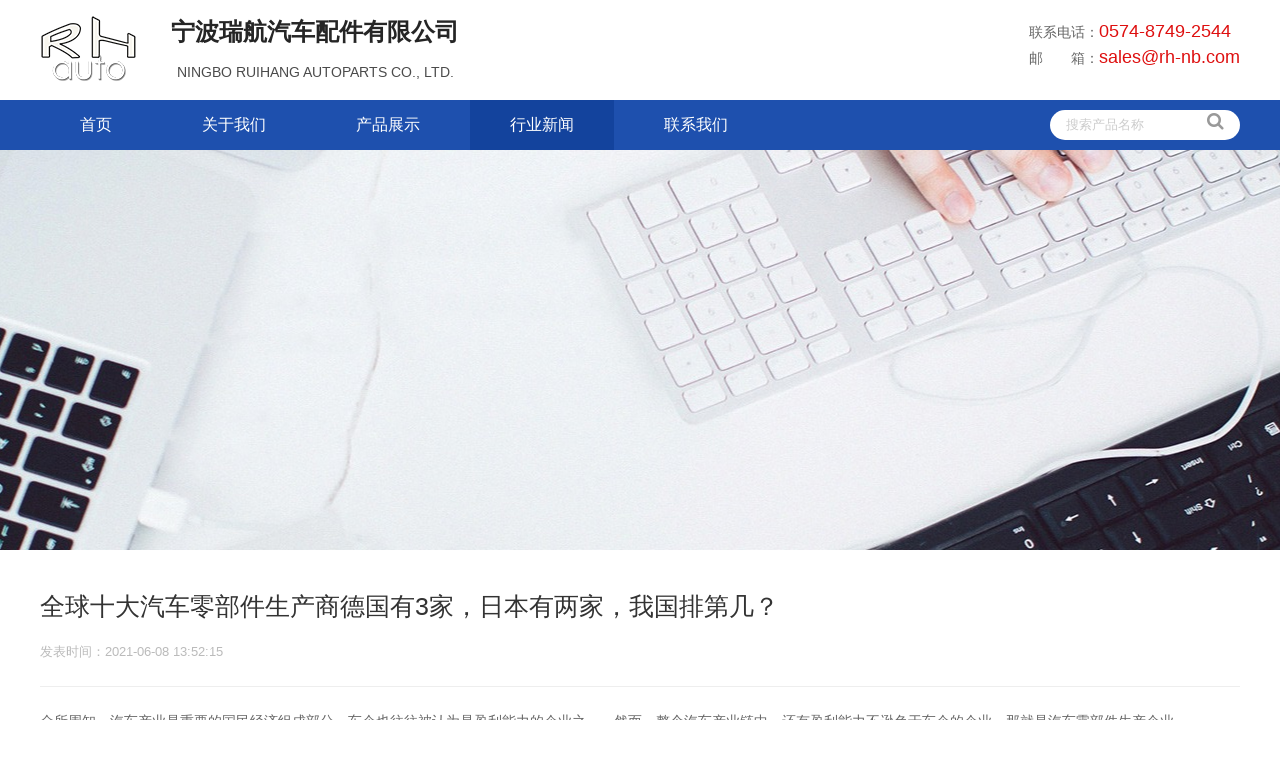

--- FILE ---
content_type: text/html; charset=utf-8
request_url: http://www.cnrhqc.com/Index/cms/id/81.html
body_size: 5492
content:
<!DOCTYPE html>
<html lang="en">

<head>
  <meta charset="UTF-8">
  <meta name="viewport" content="width=device-width, initial-scale=1.0">
  <meta name="renderer" content="webkit">
  <title>全球十大汽车零部件生产商德国有3家，日本有两家，我国排第几？</title>
  <!-- keywords-description -->
  <meta name="keywords" content="" />
  <meta name="description" content="" />
  <!-- 兼容自动跳转极速 -->
  <meta name="renderer" content="webkit">
  <!-- 主CSS文件 -->
  <link rel="stylesheet" href="/Public/CN/css/index.css">
  <!-- Jquery v1.9.1 -->
  <script src="/Public/CN/js/jquery.js" type="text/javascript"></script>
  <!-- 实体字符 -->
  <link rel="stylesheet" href="/Public/CN/css/font-awesome.css">
  <!-- Owl Carousel 幻灯片 -->
  <link rel="stylesheet" href="/Public/CN/js/owl-carousel/owl.carousel.css" type="text/css">
  <link rel="stylesheet" href="/Public/CN/js/owl-carousel/owl.theme.default.css">
  <script src="/Public/CN/js/owl-carousel/owl.carousel.min.js" type="text/javascript"></script>
  <!-- Bxslider 滚动插件 -->
  <link rel="stylesheet" href="/Public/CN/js/bxslider/jquery.bxslider.css">
  <script src='/Public/CN/js/bxslider/jquery.bxslider.min.js'></script>

  <!-- IE升级提示(放到header) -->
  <!--[if lt IE 9]> 
  <script>window.location = '/public/ie8.html'</script>
  <![endif]-->

  <!-- 手机响应式 -->
  <meta name="viewport" content="width=device-width, initial-scale=1, maximum-scale=1, user-scalable=no">

</head>

<body>
  <div id="header" class="this-1200 after">
    <a href="/" class="logo f-l">
      <img src="/Public/CN/images/logo.png" alt="">
    </a>
    <div class="title f-l">
      <p>宁波瑞航汽车配件有限公司</p>
      <p>NINGBO RUIHANG AUTOPARTS CO., LTD.</p>
    </div>
    <div class="dh f-r">
      <p>联系电话：<span>0574-8749-2544</span></p>
      <p>邮&nbsp;&nbsp;&nbsp;&nbsp;&nbsp;&nbsp;&nbsp;箱：<span>sales@rh-nb.com</span></p>
    </div>
  </div>

  <div id="nav">
    <div class="this-1200 after">
            <a href="/" >首页</a>
      <!-- 导航调用 -->
              <a href='/Index/cms/mid/35.html' >关于我们</a>
                <a href='/Index/cms/mid/36.html' >产品展示</a>
                <a href='/Index/cms/mid/37.html'  class="nav-active"
          >行业新闻</a>
                <a href='/Index/cms/mid/38.html' >联系我们</a>
              <div class="search f-r after">
        <form action='/Index/search.html'>
          <input type="text" placeholder="搜索产品名称" name="search">
          <button><i class="fa fa-search"></i></button>
        </form>
      </div>
    </div>
  </div>

  <!-- 版本二 -->

  <div id="nav-m">
    <a href='/' class="logo"><img src="/Public/CN/images/logo.png" alt="" /></a>
    <div class="menu">
      <span></span>
      <span></span>
      <span></span>
    </div>
    <div class="clear"></div>
    <div class="list">
      <li>
        <a href='/'>首页</a>
      </li>
              <li>
          <div class="title after">
            <a href='/Index/cms/mid/35.html'  style="width:100%"
              >关于我们</a>
                      </div>
                  </li>
                <li>
          <div class="title after">
            <a href='/Index/cms/mid/36.html'  style="width:100%"
              >产品展示</a>
                      </div>
                  </li>
                <li>
          <div class="title after">
            <a href='/Index/cms/mid/37.html'  style="width:100%"
              >行业新闻</a>
                      </div>
                  </li>
                <li>
          <div class="title after">
            <a href='/Index/cms/mid/38.html'  style="width:100%"
              >联系我们</a>
                      </div>
                  </li>
            </div>
  </div>
  <script>
    $(function () {
      $('body').append('<div class="wrap"></div>');
      $('body').children().appendTo('.wrap');
      var list, children, i;
      //手机导航下拉效果
      $('#nav-m .menu').click(function () {
        if ($('.wrap').hasClass('active')) {
          $('.wrap').removeClass('active');
        } else {
          $('.wrap').addClass('active');
        }
      })
      //二级菜单展开+左边箭头
      $('#nav-m .list li i').click(function () {
        children = $(this).parent().parent().find('.children');
        if (!children.is(":animated")) {
          $('#nav-m .children').not(children).slideUp();
          children.slideToggle();
          $(this).toggleClass('fa-rotate-90');
          $('#nav-m i').not($(this)).removeClass('fa-rotate-90');
        }
        return false;
      })

      $('#nav-m .click').click(function () {
        $('#nav-m .menu').click();
      })
    })
  </script>


<div id="banner-other" style="background-image: url(/Uploads/Module/2021-06-09/f82e4632ad499bd7399d4b64d638aac2.jpg);"></div>

<div id="news-view">
  <div class="this-1200 after">
      <div class="zt">
          <div class="bt">
              <p>全球十大汽车零部件生产商德国有3家，日本有两家，我国排第几？</p>
              <p>发表时间：2021-06-08 13:52:15</p>
          </div>
          <div class="wz">
            <p><span style="color: rgb(103, 103, 103); font-family: 微软雅黑; font-size: 14px; text-indent: 28px; background-color: rgb(255, 255, 255);">众所周知，汽车产业是重要的国民经济组成部分，车企也往往被认为是盈利能力的企业之一。然而，整个汽车产业链中，还有盈利能力不逊色于车企的企业，那就是汽车零部件生产企业。</span></p><p style="text-align: center;"><img src="http://19794270.s21i.faiusr.com/2/ABUIABACGAAg1OWh6AUo4peAQzD0AzisAg.jpg"/></p><p style="text-size-adjust: 100%; margin-top: 0px; margin-bottom: 0px; color: rgb(103, 103, 103); font-family: 微软雅黑; font-size: 14px; white-space: normal; background-color: rgb(255, 255, 255); text-indent: 28px; line-height: 2em;">全球十大汽车零售商在各国的数量</p><p style="text-size-adjust: 100%; margin-top: 0px; margin-bottom: 0px; color: rgb(103, 103, 103); font-family: 微软雅黑; font-size: 14px; white-space: normal; background-color: rgb(255, 255, 255); text-indent: 28px; line-height: 2em;">根据全球各大汽车零部件企业的2018年财报，可以看出，年营收超过1000亿元的汽车零部件生产商就有11家。这些汽车零部件生产领域的巨头多在汽车制造强国，主要分布在德国、美国、日本、法国，而这些国家也是全球知名知名汽车品牌的所在国。</p><p style="text-size-adjust: 100%; margin-top: 0px; margin-bottom: 0px; color: rgb(103, 103, 103); font-family: 微软雅黑; font-size: 14px; white-space: normal; background-color: rgb(255, 255, 255); text-indent: 28px; line-height: 2em;">其中位于前十位的企业中，德国企业最多，有三家零部件生产巨头；日本有两家企业；中国、美国、法国、加拿大、韩国各有一家零部件巨头。我国汽车零部件生产最大的企业是潍柴集团，2018财年的营收规模达到了2300亿元，位居世界第六位。</p><p style="text-align: center;"><img src="http://19794270.s21i.faiusr.com/2/ABUIABACGAAg1OWh6AUo64GlBzD0AzisAg.jpg"/></p><p style="text-size-adjust: 100%; margin-top: 0px; margin-bottom: 0px; color: rgb(103, 103, 103); font-family: 微软雅黑; font-size: 14px; white-space: normal; background-color: rgb(255, 255, 255); text-indent: 28px; line-height: 2em;">德国的博士集团是最大的零部件供应商，年营收达到了779亿欧元，约合5883亿人民币。</p><p style="text-size-adjust: 100%; margin-top: 0px; margin-bottom: 0px; color: rgb(103, 103, 103); font-family: 微软雅黑; font-size: 14px; white-space: normal; background-color: rgb(255, 255, 255); text-indent: 28px; line-height: 2em;">德国的三家零部件生产巨头</p><p style="text-size-adjust: 100%; margin-top: 0px; margin-bottom: 0px; color: rgb(103, 103, 103); font-family: 微软雅黑; font-size: 14px; white-space: normal; background-color: rgb(255, 255, 255); text-indent: 28px; line-height: 2em;">德国的三家零部件生产巨头分别为罗伯特·博世、采埃孚、大陆集团。博世集团是全球最大的零部件供应商，它也是德国汽车产业的支柱级企业，创立于1886年，曾两次毁于世界大战之中，但又两次崛起，是当之无愧的零部件龙头企业。除汽车零部件外，它还主营工地、机场、高端玩具、矿场等电力驱动工具零部件。</p><p style="text-align: center;"><img src="http://19794270.s21i.faiusr.com/2/ABUIABACGAAg1OWh6AUo3JO-ITD0AzisAg.jpg" width="500" height="300" alt="a8014c086e061d95d7d216c41674c8d563d9ca3f.jpeg" style="text-size-adjust: 100%; border: 0px; vertical-align: top;"/></p><p style="text-size-adjust: 100%; margin-top: 0px; margin-bottom: 0px; color: rgb(103, 103, 103); font-family: 微软雅黑; font-size: 14px; white-space: normal; background-color: rgb(255, 255, 255); text-indent: 28px; line-height: 2em;">采埃孚简称“ZF”，它最出名的就是变速箱生产，它的变速箱主要使用者包括宝马、奥迪、路虎、本田等著名车企。</p><p style="text-size-adjust: 100%; margin-top: 0px; margin-bottom: 0px; color: rgb(103, 103, 103); font-family: 微软雅黑; font-size: 14px; white-space: normal; background-color: rgb(255, 255, 255); text-indent: 28px; line-height: 2em;">德国的大陆集团同样的非常出色，它的制动系统、传感器系统、控制系统和发动机电喷系统都是非常的出名，是汽车市场主要的核心部件供应商。</p><p style="text-size-adjust: 100%; margin-top: 0px; margin-bottom: 0px; color: rgb(103, 103, 103); font-family: 微软雅黑; font-size: 14px; white-space: normal; background-color: rgb(255, 255, 255); text-indent: 28px; line-height: 2em;">其它国家的零部件巨头</p><p style="text-size-adjust: 100%; margin-top: 0px; margin-bottom: 0px; color: rgb(103, 103, 103); font-family: 微软雅黑; font-size: 14px; white-space: normal; background-color: rgb(255, 255, 255); text-indent: 28px; line-height: 2em;">十大汽车零部件在日本的两家为爱信精机和电装公司，这两家企业也是主要的零部件供应商。在2017年的全球500强企业中，爱信精机位于第324位，它旗下的横置型变速箱也很出名，是日系车、法系车广泛使用的变速箱之一。</p><p style="text-align: center;"><img src="http://19794270.s21i.faiusr.com/2/ABUIABACGAAg1OWh6AUogPSfyAYw9AM4rAI.jpg" width="500" height="300" alt="730e0cf3d7ca7bcb6b4a40c8d389a967f724a8ad.jpeg" style="text-size-adjust: 100%; border: 0px; vertical-align: top;"/></p><p style="text-size-adjust: 100%; margin-top: 0px; margin-bottom: 0px; color: rgb(103, 103, 103); font-family: 微软雅黑; font-size: 14px; white-space: normal; background-color: rgb(255, 255, 255); text-indent: 28px; line-height: 2em;">电装公司的知名度比爱信精机要差些，但它的主营产品涵盖的范围却是非常的广泛，包括电控产品、火花塞、过滤器、散热器、组合仪表等辅助设备。</p><p style="text-size-adjust: 100%; margin-top: 0px; margin-bottom: 0px; color: rgb(103, 103, 103); font-family: 微软雅黑; font-size: 14px; white-space: normal; background-color: rgb(255, 255, 255); text-indent: 28px; line-height: 2em;">除日本外，十大汽车零部件供应商中位于韩国的是现代摩比斯、美国的是博格华纳、加拿大的是麦格纳国际公司、法国的是法雷奥集团。</p><p style="text-size-adjust: 100%; margin-top: 0px; margin-bottom: 0px; color: rgb(103, 103, 103); font-family: 微软雅黑; font-size: 14px; white-space: normal; background-color: rgb(255, 255, 255); text-indent: 28px; line-height: 2em;">我国潍柴集团的概况</p><p style="text-size-adjust: 100%; margin-top: 0px; margin-bottom: 0px; color: rgb(103, 103, 103); font-family: 微软雅黑; font-size: 14px; white-space: normal; background-color: rgb(255, 255, 255); text-indent: 28px; line-height: 2em;">我国的潍柴集团创立于1946年，是我国重要的内燃机生产企业，曾经为俄罗斯海军提供过船用内燃机。2018年9月，潍柴集团还与德国博世集团展开合作，发展清洁型新技术。</p><p style="text-align: center;"><img src="http://19794270.s21i.faiusr.com/2/ABUIABACGAAg1OWh6AUo-tCekgYw9AM4rAI.jpg" width="500" height="300" alt="cc11728b4710b9123df8672dae7d3e07934522a9.jpeg" style="text-size-adjust: 100%; border: 0px; vertical-align: top;"/></p><p style="text-size-adjust: 100%; margin-top: 0px; margin-bottom: 0px; color: rgb(103, 103, 103); font-family: 微软雅黑; font-size: 14px; white-space: normal; background-color: rgb(255, 255, 255); text-indent: 28px; line-height: 2em;">总的来说，我国的汽车工业在世界市场中，还处于较弱的地位，与主要汽车强国还有不小的差距；但经过几十年的发展，如今也有了非常大的成就，希望未来在新能源汽车市场能够获得发展先机，获取汽车界更高的地位。</p><p><br/></p>          </div>
          <div id="around" class="after">
	<p>下一条 : <a href='/Index/cms/id/80.html'>汽车隔热罩-美国因特费斯公司（IPM）发布了两款新型高温隔热材料</a></p>	<p>上一条 : <a href='/Index/cms/id/111.html'>又一家美国汽车零部件巨头跟东风合资 建全球领先车轮工厂</a></p></div>
<style>
	/*上下条CSS*/
	#around {
		display: inline-block;
		width: 100%;
		padding: 10px 0;
	}

	#around p {
		float: right;
		color: #333;
		line-height: 20px;
		max-width: 50%;
		overflow: hidden;
		white-space: nowrap;
		text-overflow: ellipsis;
		box-sizing: border-box;
		font-size: 14px;
	}

	#around p:first-child+p {
		padding-right: 20px;
	}
</style>
          <link rel="stylesheet" href="/Public/CN/js/share/share.min.css">
<script src="/Public/CN/js/share/social-share.min.js"></script>

<div class="share after">
  <div class="title">分享</div>
  <!-- 国内 -->
  <div class="social-share" data-initialized="true">
    <a href="#" class="social-share-icon icon-weibo"></a>
    <a href="#" class="social-share-icon icon-qzone"></a>
    <a href="#" class="social-share-icon icon-qq"></a>
    <a href="#" class="social-share-icon icon-wechat"></a>
    <a href="#" class="social-share-icon icon-douban"></a>
    <a href="#" class="social-share-icon icon-linkedin"></a>
  </div>
</div>



<style>
  .share {
    padding-top: 10px;
    border-top: 1px solid #eee;
  }

  .share .title {
    float: left;
    line-height: 42px;
    font-size: 16px;
    font-weight: bold;
  }

  .share .social-share {
    float: right;
  }
  @media screen and (max-width:1200px) {
    .share {
      padding: 0 10px;
      padding-top: 10px;
    }
  }
</style>
      </div>
  </div>
</div>



<div id="footer">
  <div class="this-1200 after">
     <p>
    ©2021 宁波瑞航汽车配件有限公司 版权所有 &nbsp;&nbsp;<a href="http://www.cnrhqc.com/">隔热罩</a>
</p>
<p>
    技术支持：<a href="https://www.nbldit.com/" target="_blank">绿盾网络</a>
</p>  </div>
</div>
</body>
</html>

<script>
  $(function () {
    // 表格自适应 - 手机
    if ($(window).width() < 1200) {
      $('table').wrap('<div class="o-v"></div>');
    }
  })
</script>
<!-- 客服 -->
<div id="left"  style="display:none;" >
    <div class="title">
        <img src="/Public/images/kefu.png" alt="" />
        <span>客服咨询</span>
    </div>
    <div class="list">
            </div>
</div>

<style>
    #left {
        width: 100px;

        position: fixed;
        right: 35px;
        top: 50%;
        transform: translate(0px, -50%);
        z-index: 9999;
        


    }

    #left>.title {
        position: relative;
    }

    #left>.title span {
        position: absolute;
        bottom: 15px;
        overflow: hidden;
        text-overflow: ellipsis;
        white-space: nowrap;
        display: block;
        color: #fff;
        text-align: center;
        width: 100%;
        box-sizing: border-box;
    }

    #left>.title img {
        margin-left: -7px;
        width: 114px;
        max-width: initial;
    }


    #left .list {
        padding: 10px;
        border: 1px solid #00a4ff;
        border-radius: 6px;
        margin-top: -20px;
    background-color: #fff;
    }

    #left a {
        text-decoration: none;
        margin-top: 10px;
        display: block;
        position: relative;
    }

    #left .item .img {
        width: 60px;
        height: 60px;
        margin: 0 auto;
        border-radius: 50%;
        overflow: hidden;
        text-align: center;
        transition: all 0.2s ease-in-out;
        border: 1px solid transparent;
        padding: 5px;
        box-sizing: border-box;
        
    }

    #left .item .name {
        margin-top: 5px;
        font-size: 14px;
        color: #888787;
        line-height: 20px;
        text-align: center;
        word-break: break-all;
    }

    #left .item .img:hover {
        border: 1px solid #00a4ff;
    }

    #left .item .img img {
        max-width: 50px;
        max-height: 50px;
    }

    #left .big {
        position: absolute;
        width: 130px;
        top: -33px;
        left: -160px;
        display: none;
        transition: all 0.3s;
        max-width: none;
        max-height: none;
    }

    #left .qr:hover .big {
        display: block;
    }

    @media screen and (max-width: 1200px) {
        #left {
            display: none;
        }
    }
</style><script>(function () {var data = {'HTTP_REFERER': document.referrer,'REQUEST_URI': window.location.href};$.ajax({type: 'post',url: '/Index/add_visitor',data: data})})()</script>

--- FILE ---
content_type: text/css
request_url: http://www.cnrhqc.com/Public/CN/css/index.css
body_size: 3554
content:
* {
	font-family: 微软雅黑, Arial, Helvetica, sans-serif;
}

html, body {
	background-color: #fff;
}

body, div, a, li, ul, ol, dl, img, span, input {
	padding: 0px;
	margin: 0px;
	list-style: none;
	border: 0px;
}

/* IOS 样式兼容 */

input[type=button], input[type=submit], input[type=file], select, button, input, textarea {
	-webkit-appearance: none;
	border-radius: 0;
}

a:link {
	color: #000;
	text-decoration: none;
}

a:visited {
	text-decoration: none;
	color: #000;
}

a:hover {
	text-decoration: none;
	color: #000;
}

a:active {
	text-decoration: none;
	color: #000;
}

/* 外边距和后台一致 */

p {
	margin: 5px 0;
}

ul {
	list-style-type: none;
}

img {
	max-width: 100%;
}

.clear {
	clear: both;
}

.f-l {
	float: left;
}

.f-r {
	float: right;
}

.after:after {
	content: '';
	display: block;
	clear: both;
}

.mr-0 {
	margin-right: 0px!important;
}

.this-1200 {
	margin: 0 auto;
	width: 1200px;
}

/* 头部 */

#header {
	height: 100px;
}

#header .logo {
	margin-top: 16px;
	font-size: 0;
}

#header>.title {
	color: #000;
	margin-left: 34px;
	margin-top: 16px;
}

#header>.title p:first-child {
	font-size: 24px;
	font-weight: bold;
	margin: 0;
	color: #252525;
}

#header>.title p:first-child+p {
	font-size: 14px;
	color: #4b4b4b;
	font-family: Arial, Helvetica, sans-serif;
	margin-top: 16px;
	text-align: center;
	display: block;
}

#header>.dh {
	margin-top: 21px;
}

#header>.dh p:first-child {
	font-size: 14px;
	margin: 0;
	color: #666;
}

#header>.dh p:first-child+p {
	font-size: 14px;
	color: #666;
	text-align: center;
	display: block;
}

#header>.dh p span {
	font-size: 18px;
	color: #de0f0f;
}

#nav {
	background-color: #1e50ae;
	height: 50px;
}

#nav a {
	height: 50px;
	line-height: 50px;
	color: #fff;
	font-size: 16px;
	padding: 0 40px;
	float: left;
	margin-right: 10px;
}

#nav a:hover {
	background-color: #13439d;
	height: 50px;
	line-height: 50px;
	padding: 0 40px;
}

#nav .nav-active {
	background-color: #13439d;
}

#nav .search {
	position: relative;
}

#nav .search input {
	width: 190px;
	height: 30px;
	line-height: 30px;
	padding-left: 16px;
	background-color: transparent;
	outline: none;
	color: #666;
	background-color: #fff;
	border-radius: 40px;
	margin-top: 10px;
	box-sizing: border-box;
	padding-right: 42px;
}

#nav .search input::-webkit-input-placeholder {
	color: #ccc;
}

#nav .search input::-moz-input-placeholder {
	color: #ccc;
}

#nav .search input::-ms-input-placeholder {
	color: #ccc;
}

#nav .search button {
	position: absolute;
	background-color: transparent;
	border: 0px;
	right: 10px;
	top: 10px;
	font-size: 18px;
	color: #999;
	outline: none;
}

#s-about {
	padding: 50px 0;
}

.s-title {
	text-align: center;
	position: relative;
}

.s-title>div {
	display: inline-block;
	position: relative;
}

.s-title>div p:nth-of-type(1) {
	color: #000;
	font-size: 36px;
	line-height: 30px;
}

.s-title>div p:nth-of-type(2) {
	color: #000;
	font-size: 18px;
	line-height: 50px;
	background-color: #fff;
	position: relative;
	margin: 0;
	padding: 0 60px;
}

.s-title>div .line {
	height: 2px;
	width: 100%;
	background-color: #1f87e8;
	padding: 0 180px;
	position: absolute;
	left: 50%;
	transform: translate(-50%, 0%);
	bottom: 24px;
}

.nr {
	margin-top: 40px;
	padding: 0 90px;
}

#s-about .nr .about {
	width: 500px;
	/* font-size: 14px;
	color: #666;
	line-height: 38px; */
}

#s-about .nr .cft {
	width: 460px;
}

#s-about .nr .cft img {
	border-radius: 20px;
}

#s-pro {
	margin-bottom: 40px;
}

#s-pro .img-list {
	margin-top: 30px;
}

#s-pro .img-list a {
	width: 100%;
	border: 1px solid #cfcfcf;
	padding: 15px;
	box-sizing: border-box;
}

#s-news {
	margin-bottom: 40px;
}

#s-news .news-left {
	width: 485px;
}

#s-news .news-left .z {
	margin: 15px 18px 19px;
}

.news-left .z a {
	font-size: 16px;
	color: #000;
	line-height: 30px;
}

.news-left .z p {
	font-size: 14px;
	line-height: 24px;
	color: #666;
}

#s-news .news-right {
	width: 480px;
}

#s-news .news-right ul li:first-child {
	padding-top: 0;
}

#s-news .news-right ul li:last-child {
	border-bottom: none;
}

#s-news .news-right ul li {
	padding-bottom: 15px;
	padding-top: 15px;
	border-bottom: 1px dashed #e5e5e5;
}

#s-news .news-right ul li a.date {
	width: 84px;
	height: 84px;
	background-color: #f2f2f2;
	text-align: center;
	color: #666;
	margin-right: 20px;
}

#s-news .news-right ul li a.date p:nth-of-type(1) {
	font-size: 26px;
	margin-top: 12px;
}

#s-news .news-right ul li a.date p:nth-of-type(2) {
	font-size: 14px;
}

#s-news .news-right ul li .z a {
	font-size: 16px;
	color: #000;
	line-height: 30px;
	overflow: hidden;
	text-overflow: ellipsis;
	white-space: nowrap;
	display: block;
}

#s-news .news-right ul li .z {
	width: calc(100% - 104px);
	float: left;
}

#s-news .news-right ul li .z p {
	font-size: 12px;
	line-height: 24px;
	color: #666;
}

#s-lxbt {
	text-align: center;
	position: relative;
	height: 260px;
	background-image: url(../images/lx-bj.jpg);
}

#s-lxbt .s-title-b {
	padding-top: 85px;
}

#s-lxbt .s-title-b>div {
	display: inline-block;
	position: relative;
}

#s-lxbt .s-title-b>div p:nth-of-type(1) {
	color: #fff;
	font-size: 36px;
	line-height: 30px;
}

#s-lxbt .s-title-b>div p:nth-of-type(2) {
	color: #fff;
	font-size: 18px;
	line-height: 50px;
	position: relative;
	margin: 0;
	padding: 0 60px;
}

#s-lxbt .s-title-b>div .line-l {
	height: 2px;
	width: 51%;
	background-color: #1f87e8;
	padding: 0 30px;
	position: absolute;
	left: -78%;
	bottom: 24px;
}

#s-lxbt .s-title-b>div .line-r {
	height: 2px;
	width: 51%;
	background-color: #1f87e8;
	padding: 0 30px;
	position: absolute;
	left: 101%;
	bottom: 24px;
}

#s-lxfs .address {
	width: 50%;
	padding: 60px 0px;
	float: left;
}

#s-lxfs .address>div {
	text-align: center;
	width: 150px;
	height: 200px;
	float: left;
	padding: 0 60px;
}

#s-lxfs .address>div p:nth-of-type(1) {
	font-size: 15px;
	color: #666;
	text-align: center;
}

#s-lxfs .address>div p:nth-of-type(2) {
	font-size: 15px;
	color: #666;
	text-align: center;
	line-height: 26px;
}

#s-lxfs .message {
	width: 40%;
	padding: 60px 0px 60px 60px;
	float: left;
}

#s-lxfs .message .form input {
	width: 310px;
	height: 34px;
	border: 1px solid #ccc;
	/* outline:none; */
	margin-left: 10px;
	padding-left: 10px;
}

#s-lxfs .message .form span {
	color: #ff0000;
	margin-left: 10px;
}

#s-lxfs .message .form .item {
	font-size: 14px;
	color: #666;
	font-weight: bold;
	margin-bottom: 30px;
}

#s-lxfs .message .form textarea {
	width: 310px;
	border: 1px solid #ccc;
	/* outline:none; */
	margin-left: 10px;
	padding-left: 10px;
	padding-top: 10px;
}

#s-lxfs .message .form .bd {
	width: 160px;
	height: 44px;
	line-height: 44px;
	color: #fff;
	font-size: 14px;
	text-align: center;
	outline: none;
	border: 0px;
	cursor: pointer;
	background-color: #fff;
	margin-left: 60px;
}

#s-lxfs .message .form button .middle {
	background-image: url(../images/bd-bj.png);
	/* width: 96%; */
	height: 44px;
	line-height: 44px;
	outline: none;
}

#s-lxfs .message .form button .left {
	background-image: url(../images/blue_left.png);
	width: 10%;
	height: 44px;
	float: left;
}

#s-lxfs .message .form button .right {
	background-image: url(../images/blue_right.png);
	width: 10%;
	height: 44px;
	float: right;
}

#footer {
	background-color: #333;
	height: 68px;
	text-align: center;
	padding-top: 20px;
}

#footer p {
	font-size: 14px;
	color: #646464;
}

#footer p a {
	color: #a9a9a9;
}

/* 内页横幅 */

#banner-other {
	position: relative;
	height: 400px;
	background-size: cover;
	background-position: center;
	background-repeat: no-repeat;
}

/* 关于我们页面 */

#about {
	margin: 40px 0;
}

#title {
	border-bottom: 1px solid #eaeaea;
}

#title p {
	font-size: 20px;
	width: 80px;
	padding: 0 10px;
	height: 45px;
	line-height: 45px;
	padding-top: 6px;
	color: #282828;
	border-bottom: 1px solid #ffc001;
	margin-bottom: 0;
}

#fuwu {
	margin: 40px 0;
}

#fuwu .cx {
	margin-top: 10px;
}

/* 产品页面 */

.pro {
	margin-top: 10px;
}

.pro>div {
	width: 250px;
	height: 293px;
	float: left;
	text-align: center;
	border: 1px rgba(222, 222, 222, 1) solid;
	margin-right: 10px;
	margin-bottom: 10px;
	padding: 15px;
}

.pro>div img {
	width: 250px;
	height: 187px;
	margin-top: 62px;
}

.pro>div p {
	font-size: 14px;
	color: #666;
	line-height: 30px;
}

/* 产品详情页面 */

#pro .pro-view {
	margin-top: 30px;
}

#pro .pro-view>.title .img {
	width: 500px;
	margin: auto;
}

#pro .pro-view>.title .img>a {
	display: block;
	width: 100%;
	padding-top: 72%;
	border: 1px solid #f1f2f4;
	text-align: center;
	box-sizing: border-box;
	font-size: 0;
	background-size: contain;
	background-position: center;
	background-repeat: no-repeat;
	background-color: #fff;
}

#pro .pro-view>.title .img .list li {
	width: calc(25% - 8px);
	margin-right: 10px;
	margin-top: 10px;
	float: left;
	border: 2px solid #f1f2f4;
	box-sizing: border-box;
}

#pro .pro-view>.title .img .list a {
	display: block;
	width: 100%;
	padding-top: 100%;
	background-size: contain;
	background-position: center;
	background-repeat: no-repeat;
	background-color: #fff;
}

#pro .pro-view>.title .img .list li:nth-of-type(4n) {
	margin-right: 0;
}

#pro .pro-view>.title .img .list li.active {
	border: 2px solid #ffc001;
}

#pro .pro-view>.title>p {
	text-align: center;
	font-size: 24px;
	margin: 20px 0;
	color: #333;
}

#pro .pro-view>p:nth-of-type(1) {
	text-align: center;
	font-size: 20px;
	color: #666;
	margin: 20px 0;
}

#pro .pro-view>p:nth-of-type(2) {
	text-align: center;
	font-size: 14px;
	color: #666;
	margin: 20px 0;
}

#pro .pro-view .detail {
	margin-bottom: 20px;
}

#pro .pro-view .detail .title {
	font-size: 16px;
	color: #ffc001;
	padding: 15px 0;
	border-top: 1px solid #eee;
	border-bottom: 1px solid #eee;
	margin-bottom: 20px;
}

/* 新闻中心页面 */

#news {
	margin: 40px 0;
}

#news .zt {
	margin-bottom: 20px;
}

#news .xw {
	border-bottom: 1px solid #eaeaea;
	padding-bottom: 20px;
	padding-top: 20px;
}

#news .xw .date {
	float: left;
	margin-right: 20px;
}

#news .xw .date>p:nth-of-type(1) {
	font-size: 30px;
	color: #444;
}

#news .xw .date>p:nth-of-type(2) {
	font-size: 14px;
	color: #666;
}

#news .xw .bt {
	padding-top: 6px;
}

#news .xw .bt a {
	font-size: 18px;
	color: #282828;
	line-height: 30px;
}

#news .xw .bt p {
	font-size: 14px;
	color: #666;
	line-height: 30px;
}

/* 新闻详情页页面 */

#news-view {
	margin: 40px 0;
}

#news-view .zt .bt {
	padding-bottom: 20px;
	border-bottom: 1px solid #eee;
}

#news-view .zt .bt p:nth-of-type(1) {
	font-size: 25px;
	color: #333;
	margin-bottom: 20px;
}

#news-view .zt .bt p:nth-of-type(2) {
	font-size: 13px;
	color: #bbb;
}

#news-view .zt .wz {
	padding: 20px 0;
	margin-bottom: 20px;
	border-bottom: 1px dashed #f0efef;
}

#news-view .zt .fx {
	font-size: 13px;
	color: #666;
	float: left;
}

/* 联系我们页面 */

#contact {
	margin: 40px 0;
}

/* 手机版 */

#nav-m {
	display: none;
}

@media screen and (max-width:1200px) {
	html, body {
		overflow-x: hidden;
		min-height: 100vh;
	}
	.this-1200 {
		width: auto;
	}
	/* 头部 */
	.wrap {
		transition: all 0.3s ease 0s;
		transform: translate(0, 0px);
	}
	.wrap.active {
		transform: translate(calc(-90% + 60px), 0px);
	}
	#header, #nav {
		display: none;
	}
	#nav-m {
		height: 50px;
		display: block;
		position: relative;
		z-index: 999;
		font-size: 0;
		width: 100%;
	}
	#nav-m .logo {
		height: 50px;
		float: left;
	}
	#nav-m .logo img {
		height: 24px;
		margin-left: 10px;
		margin-top: 13px;
	}
	#nav-m>.title {
		font-size: 14px;
		display: inline-block;
		line-height: 50px;
		vertical-align: top;
		margin-left: 10px;
		width: calc(100% - 140px);
		text-overflow: ellipsis;
		white-space: nowrap;
		overflow: hidden;
	}
	#nav-m .menu {
		position: absolute;
		right: 10px;
		top: 11px;
		width: 22px;
		padding: 5px 10px;
		border: 1px solid #333;
		border-radius: 3px;
	}
	#nav-m .menu span {
		display: block;
		width: 100%;
		margin-bottom: 5px;
		height: 2px;
		background-color: #333;
	}
	#nav-m .menu span:nth-of-type(3) {
		margin-bottom: 0px;
	}
	#nav-m .list {
		position: fixed;
		left: 100%;
		width: calc(90% - 60px);
		top: 0;
		height: 100vh;
	}
	#nav-m .list a {
		padding-left: 10px;
		position: relative;
	}
	#nav-m .list a {
		height: 45px;
		width: 100%;
		float: left;
		font-size: 14px;
		color: #666;
		box-sizing: border-box;
		line-height: 45px;
		border-bottom: 1px solid #DEDEDF;
		overflow: hidden;
		text-overflow: ellipsis;
		white-space: nowrap;
	}
	#nav-m .list .title {
		border-bottom: 1px solid #DEDEDF;
	}
	#nav-m .list .title a {
		width: calc(100% - 60px);
		border-right: 1px solid #DEDEDF;
		border-bottom: 0;
	}
	#nav-m .list li i {
		width: 60px;
		height: 45px;
		line-height: 45px;
		float: right;
		font-size: 22px;
		text-align: center;
		color: #666;
		transition: all 0.3s;
		box-sizing: border-box;
	}
	#nav-m .list li .children {
		background-color: #FAFAFA;
		display: none;
	}
	/* 首页 */
	#s-about {
		padding: 20px 10px;
	}
	.s-title>div {
		position: initial;
	}
	.s-title>div p:nth-of-type(1) {
		font-size: 20px;
		font-weight: bold;
	}
	.s-title>div p:nth-of-type(2) {
		line-height: 30px;
		font-size: 14px;
		padding: 0 30px;
	}
	.s-title>div .line {
		height: 1px;
		bottom: 14px;
		box-sizing: border-box;
	}
	.nr {
		margin-top: 0;
		padding: 0;
	}
	#s-about .nr .about {
		width: 100%;
	}
	#s-about .nr .cft {
		width: 100%;
	}
	#s-about .nr .cft img {
		border-radius: 5px;
	}
	#s-pro {
		padding: 20px 10px;
	}
	#s-news {
		padding: 0px 10px;
	}
	#s-news .news-left {
		width: 100%;
	}
	#s-news .news-right {
		width: 100%;
	}
	#s-news .news-left .z {
		margin: 10px 0;
	}
	#s-news .news-right ul li .z p {
		height: 48px;
		overflow: hidden;
	}
	#s-lxbt {
		height: auto;
	}
	#s-lxbt .s-title-b {
		padding: 30px 10px;
	}
	#s-lxbt .s-title-b>div p:nth-of-type(1) {
		font-size: 20px;
	}
	#s-lxbt .s-title-b>div p:nth-of-type(2) {
		line-height: 30px;
		font-size: 14px;
		padding: 0 30px;
	}
	#s-lxbt .s-title-b>div {
		position: initial;
	}
	#s-lxbt .s-title-b>div .line-l {
		left: 0;
	}
	#s-lxbt .s-title-b>div .line-l, #s-lxbt .s-title-b>div .line-r {
		height: 1px;
		bottom: 45px;
		box-sizing: border-box;
		padding: 0;
		width: 34%;
	}
	#s-lxbt .s-title-b>div .line-r {
		right: 0;
		left: initial;
	}
	#s-lxfs .address {
		width: 100%;
		padding: 20px 0;
		float: none;
	}
	#s-lxfs .address>div {
		width: 50%;
		padding: 0;
	}
	#s-lxfs .message {
		width: 100%;
		padding: 20px;
		box-sizing: border-box;
		float: none;
	}
	#s-lxfs .message .form input {
		width: calc(100% - 40px);
		box-sizing: border-box;
		margin-left: 0;
		margin-top: 10px;
	}
	#s-lxfs .message .form .textarea p {
		line-height: initial!important;
	}
	#s-lxfs .message .form .textarea textarea {
		width: 100%;
		box-sizing: border-box;
		margin-left: 0;
		margin-top: 10px;
	}
	#s-lxfs .message .form .code input {
		width: calc(100% - 210px)!important;
		margin-top: 0;
	}
	#s-lxfs .message .form .bd {
		margin-left: 0;
		width: 100%;
	}
	#s-lxfs .message .form button .left, #s-lxfs .message .form button .right {
		display: none;
	}
	/* 其他页公共部分 */
	#banner-other {
		height: 80px;
	}
	#title p {
		font-size: 20px;
		margin: 0;
		padding: 0;
	}
	/* 关于我们 */
	#about {
		padding: 10px;
		margin: 0;
	}
	#about .wz {
		padding: 10px 0;
	}
	#fuwu {
		padding: 0 10px;
	}
	/* 产品模块 */
	#pro {
		padding: 0 10px;
	}
	.pro>div {
		width: calc(50% - 5px);
		height: auto;
		box-sizing: border-box;
		margin-right: 10px!important;
	}
	.pro>div img {
		width: 100%;
		margin-top: 0;
		height: auto;
		float: left;
	}
	.pro>div:nth-of-type(2n) {
		margin-right: 0px!important;
	}
	/* 产品内页 */
	#pro .pro-view>.title .img {
		width: 100%;
	}
	/* 新闻模块 */
	#news {
		margin: 20px 0;
		padding: 0 10px;
	}
	#news .xw .date>p:nth-of-type(1) {
		font-size: 20px;
	}
	#news .xw .bt {
		float: left;
		width: calc(100% - 80px);
	}
	#news .xw .bt a {
		font-size: 16px;
		overflow: hidden;
		text-overflow: ellipsis;
		white-space: nowrap;
		line-height: initial;
		display: block;
	}
	#news .xw .bt p {
		line-height: 20px;
		font-size: 12px;
		height: 40px;
		overflow: hidden;
	}
	/* 新闻内页 */
	#news-view {
		margin: 20px 0;
		padding: 0 10px;
	}
	#news-view .zt .bt p:nth-of-type(1) {
		font-size: 20px;
	}
	/* 联系我们 */
	#contact {
		margin: 20px 0;
		padding: 0 10px;
	}
	#contact .qr {
		display: none;
	}
}